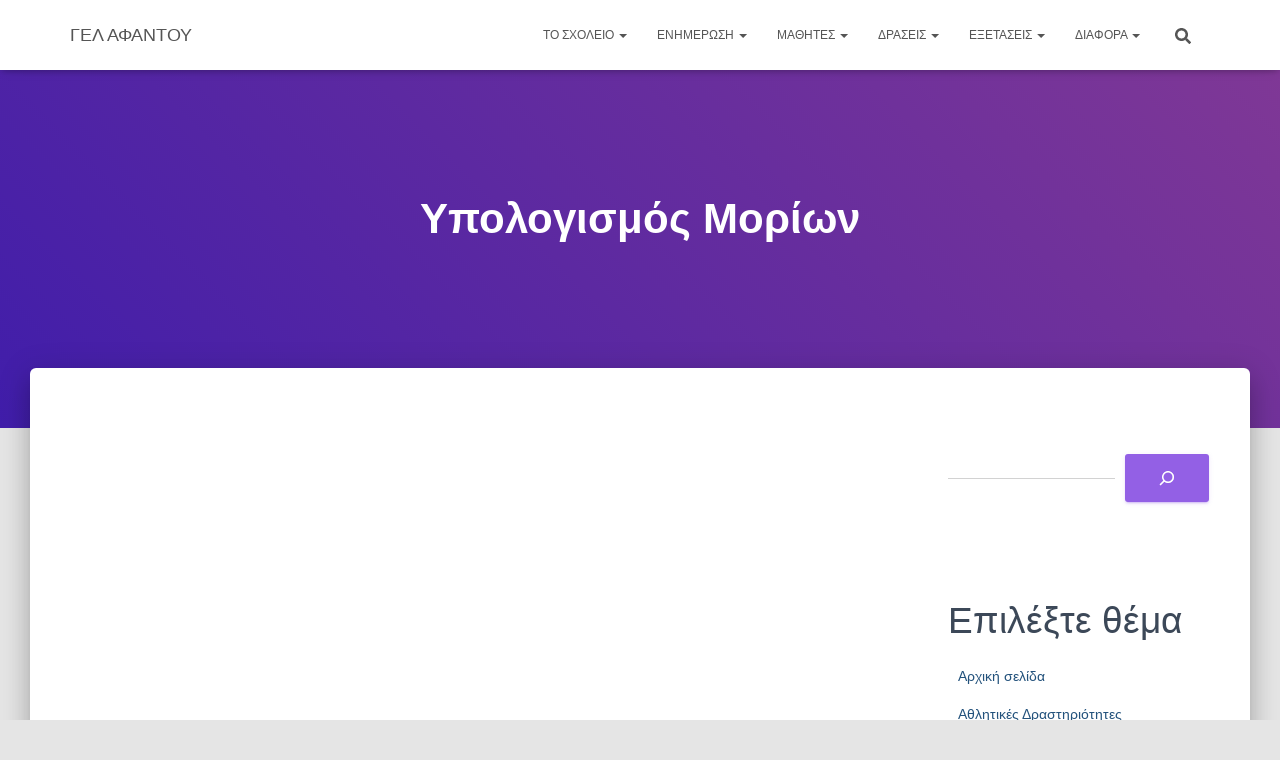

--- FILE ---
content_type: text/html; charset=UTF-8
request_url: https://lyk-afant.dod.sch.gr/?cat=37
body_size: 13658
content:
<!DOCTYPE html>
<html lang="el">

<head>
	<meta charset='UTF-8'>
	<meta name="viewport" content="width=device-width, initial-scale=1">
	<link rel="profile" href="https://gmpg.org/xfn/11">
		<meta name='robots' content='index, follow, max-image-preview:large, max-snippet:-1, max-video-preview:-1' />

	<!-- This site is optimized with the Yoast SEO plugin v23.8 - https://yoast.com/wordpress/plugins/seo/ -->
	<title>Υπολογισμός Μορίων Αρχεία - ΓΕΛ ΑΦΑΝΤΟΥ</title>
	<link rel="canonical" href="https://lyk-afant.dod.sch.gr/?cat=37" />
	<meta property="og:locale" content="el_GR" />
	<meta property="og:type" content="article" />
	<meta property="og:title" content="Υπολογισμός Μορίων Αρχεία - ΓΕΛ ΑΦΑΝΤΟΥ" />
	<meta property="og:url" content="https://lyk-afant.dod.sch.gr/?cat=37" />
	<meta property="og:site_name" content="ΓΕΛ ΑΦΑΝΤΟΥ" />
	<meta name="twitter:card" content="summary_large_image" />
	<script type="application/ld+json" class="yoast-schema-graph">{"@context":"https://schema.org","@graph":[{"@type":"CollectionPage","@id":"https://lyk-afant.dod.sch.gr/?cat=37","url":"https://lyk-afant.dod.sch.gr/?cat=37","name":"Υπολογισμός Μορίων Αρχεία - ΓΕΛ ΑΦΑΝΤΟΥ","isPartOf":{"@id":"https://lyk-afant.dod.sch.gr/#website"},"breadcrumb":{"@id":"https://lyk-afant.dod.sch.gr/?cat=37#breadcrumb"},"inLanguage":"el"},{"@type":"BreadcrumbList","@id":"https://lyk-afant.dod.sch.gr/?cat=37#breadcrumb","itemListElement":[{"@type":"ListItem","position":1,"name":"Αρχική","item":"https://lyk-afant.dod.sch.gr/"},{"@type":"ListItem","position":2,"name":"Υπολογισμός Μορίων"}]},{"@type":"WebSite","@id":"https://lyk-afant.dod.sch.gr/#website","url":"https://lyk-afant.dod.sch.gr/","name":"ΓΕΛ ΑΦΑΝΤΟΥ","description":"","potentialAction":[{"@type":"SearchAction","target":{"@type":"EntryPoint","urlTemplate":"https://lyk-afant.dod.sch.gr/?s={search_term_string}"},"query-input":{"@type":"PropertyValueSpecification","valueRequired":true,"valueName":"search_term_string"}}],"inLanguage":"el"}]}</script>
	<!-- / Yoast SEO plugin. -->


<link rel='dns-prefetch' href='//www.googletagmanager.com' />
<link rel="alternate" type="application/rss+xml" title="Ροή RSS &raquo; ΓΕΛ ΑΦΑΝΤΟΥ" href="https://lyk-afant.dod.sch.gr/?feed=rss2" />
<link rel="alternate" type="application/rss+xml" title="Κατηγορία Ροής ΓΕΛ ΑΦΑΝΤΟΥ &raquo; Υπολογισμός Μορίων" href="https://lyk-afant.dod.sch.gr/?feed=rss2&#038;cat=37" />
<style id='wp-img-auto-sizes-contain-inline-css' type='text/css'>
img:is([sizes=auto i],[sizes^="auto," i]){contain-intrinsic-size:3000px 1500px}
/*# sourceURL=wp-img-auto-sizes-contain-inline-css */
</style>
<style id='wp-emoji-styles-inline-css' type='text/css'>

	img.wp-smiley, img.emoji {
		display: inline !important;
		border: none !important;
		box-shadow: none !important;
		height: 1em !important;
		width: 1em !important;
		margin: 0 0.07em !important;
		vertical-align: -0.1em !important;
		background: none !important;
		padding: 0 !important;
	}
/*# sourceURL=wp-emoji-styles-inline-css */
</style>
<style id='wp-block-library-inline-css' type='text/css'>
:root{--wp-block-synced-color:#7a00df;--wp-block-synced-color--rgb:122,0,223;--wp-bound-block-color:var(--wp-block-synced-color);--wp-editor-canvas-background:#ddd;--wp-admin-theme-color:#007cba;--wp-admin-theme-color--rgb:0,124,186;--wp-admin-theme-color-darker-10:#006ba1;--wp-admin-theme-color-darker-10--rgb:0,107,160.5;--wp-admin-theme-color-darker-20:#005a87;--wp-admin-theme-color-darker-20--rgb:0,90,135;--wp-admin-border-width-focus:2px}@media (min-resolution:192dpi){:root{--wp-admin-border-width-focus:1.5px}}.wp-element-button{cursor:pointer}:root .has-very-light-gray-background-color{background-color:#eee}:root .has-very-dark-gray-background-color{background-color:#313131}:root .has-very-light-gray-color{color:#eee}:root .has-very-dark-gray-color{color:#313131}:root .has-vivid-green-cyan-to-vivid-cyan-blue-gradient-background{background:linear-gradient(135deg,#00d084,#0693e3)}:root .has-purple-crush-gradient-background{background:linear-gradient(135deg,#34e2e4,#4721fb 50%,#ab1dfe)}:root .has-hazy-dawn-gradient-background{background:linear-gradient(135deg,#faaca8,#dad0ec)}:root .has-subdued-olive-gradient-background{background:linear-gradient(135deg,#fafae1,#67a671)}:root .has-atomic-cream-gradient-background{background:linear-gradient(135deg,#fdd79a,#004a59)}:root .has-nightshade-gradient-background{background:linear-gradient(135deg,#330968,#31cdcf)}:root .has-midnight-gradient-background{background:linear-gradient(135deg,#020381,#2874fc)}:root{--wp--preset--font-size--normal:16px;--wp--preset--font-size--huge:42px}.has-regular-font-size{font-size:1em}.has-larger-font-size{font-size:2.625em}.has-normal-font-size{font-size:var(--wp--preset--font-size--normal)}.has-huge-font-size{font-size:var(--wp--preset--font-size--huge)}.has-text-align-center{text-align:center}.has-text-align-left{text-align:left}.has-text-align-right{text-align:right}.has-fit-text{white-space:nowrap!important}#end-resizable-editor-section{display:none}.aligncenter{clear:both}.items-justified-left{justify-content:flex-start}.items-justified-center{justify-content:center}.items-justified-right{justify-content:flex-end}.items-justified-space-between{justify-content:space-between}.screen-reader-text{border:0;clip-path:inset(50%);height:1px;margin:-1px;overflow:hidden;padding:0;position:absolute;width:1px;word-wrap:normal!important}.screen-reader-text:focus{background-color:#ddd;clip-path:none;color:#444;display:block;font-size:1em;height:auto;left:5px;line-height:normal;padding:15px 23px 14px;text-decoration:none;top:5px;width:auto;z-index:100000}html :where(.has-border-color){border-style:solid}html :where([style*=border-top-color]){border-top-style:solid}html :where([style*=border-right-color]){border-right-style:solid}html :where([style*=border-bottom-color]){border-bottom-style:solid}html :where([style*=border-left-color]){border-left-style:solid}html :where([style*=border-width]){border-style:solid}html :where([style*=border-top-width]){border-top-style:solid}html :where([style*=border-right-width]){border-right-style:solid}html :where([style*=border-bottom-width]){border-bottom-style:solid}html :where([style*=border-left-width]){border-left-style:solid}html :where(img[class*=wp-image-]){height:auto;max-width:100%}:where(figure){margin:0 0 1em}html :where(.is-position-sticky){--wp-admin--admin-bar--position-offset:var(--wp-admin--admin-bar--height,0px)}@media screen and (max-width:600px){html :where(.is-position-sticky){--wp-admin--admin-bar--position-offset:0px}}

/*# sourceURL=wp-block-library-inline-css */
</style><style id='wp-block-categories-inline-css' type='text/css'>
.wp-block-categories{box-sizing:border-box}.wp-block-categories.alignleft{margin-right:2em}.wp-block-categories.alignright{margin-left:2em}.wp-block-categories.wp-block-categories-dropdown.aligncenter{text-align:center}.wp-block-categories .wp-block-categories__label{display:block;width:100%}
/*# sourceURL=https://lyk-afant.dod.sch.gr/wp-includes/blocks/categories/style.min.css */
</style>
<style id='wp-block-heading-inline-css' type='text/css'>
h1:where(.wp-block-heading).has-background,h2:where(.wp-block-heading).has-background,h3:where(.wp-block-heading).has-background,h4:where(.wp-block-heading).has-background,h5:where(.wp-block-heading).has-background,h6:where(.wp-block-heading).has-background{padding:1.25em 2.375em}h1.has-text-align-left[style*=writing-mode]:where([style*=vertical-lr]),h1.has-text-align-right[style*=writing-mode]:where([style*=vertical-rl]),h2.has-text-align-left[style*=writing-mode]:where([style*=vertical-lr]),h2.has-text-align-right[style*=writing-mode]:where([style*=vertical-rl]),h3.has-text-align-left[style*=writing-mode]:where([style*=vertical-lr]),h3.has-text-align-right[style*=writing-mode]:where([style*=vertical-rl]),h4.has-text-align-left[style*=writing-mode]:where([style*=vertical-lr]),h4.has-text-align-right[style*=writing-mode]:where([style*=vertical-rl]),h5.has-text-align-left[style*=writing-mode]:where([style*=vertical-lr]),h5.has-text-align-right[style*=writing-mode]:where([style*=vertical-rl]),h6.has-text-align-left[style*=writing-mode]:where([style*=vertical-lr]),h6.has-text-align-right[style*=writing-mode]:where([style*=vertical-rl]){rotate:180deg}
/*# sourceURL=https://lyk-afant.dod.sch.gr/wp-includes/blocks/heading/style.min.css */
</style>
<style id='wp-block-latest-posts-inline-css' type='text/css'>
.wp-block-latest-posts{box-sizing:border-box}.wp-block-latest-posts.alignleft{margin-right:2em}.wp-block-latest-posts.alignright{margin-left:2em}.wp-block-latest-posts.wp-block-latest-posts__list{list-style:none}.wp-block-latest-posts.wp-block-latest-posts__list li{clear:both;overflow-wrap:break-word}.wp-block-latest-posts.is-grid{display:flex;flex-wrap:wrap}.wp-block-latest-posts.is-grid li{margin:0 1.25em 1.25em 0;width:100%}@media (min-width:600px){.wp-block-latest-posts.columns-2 li{width:calc(50% - .625em)}.wp-block-latest-posts.columns-2 li:nth-child(2n){margin-right:0}.wp-block-latest-posts.columns-3 li{width:calc(33.33333% - .83333em)}.wp-block-latest-posts.columns-3 li:nth-child(3n){margin-right:0}.wp-block-latest-posts.columns-4 li{width:calc(25% - .9375em)}.wp-block-latest-posts.columns-4 li:nth-child(4n){margin-right:0}.wp-block-latest-posts.columns-5 li{width:calc(20% - 1em)}.wp-block-latest-posts.columns-5 li:nth-child(5n){margin-right:0}.wp-block-latest-posts.columns-6 li{width:calc(16.66667% - 1.04167em)}.wp-block-latest-posts.columns-6 li:nth-child(6n){margin-right:0}}:root :where(.wp-block-latest-posts.is-grid){padding:0}:root :where(.wp-block-latest-posts.wp-block-latest-posts__list){padding-left:0}.wp-block-latest-posts__post-author,.wp-block-latest-posts__post-date{display:block;font-size:.8125em}.wp-block-latest-posts__post-excerpt,.wp-block-latest-posts__post-full-content{margin-bottom:1em;margin-top:.5em}.wp-block-latest-posts__featured-image a{display:inline-block}.wp-block-latest-posts__featured-image img{height:auto;max-width:100%;width:auto}.wp-block-latest-posts__featured-image.alignleft{float:left;margin-right:1em}.wp-block-latest-posts__featured-image.alignright{float:right;margin-left:1em}.wp-block-latest-posts__featured-image.aligncenter{margin-bottom:1em;text-align:center}
/*# sourceURL=https://lyk-afant.dod.sch.gr/wp-includes/blocks/latest-posts/style.min.css */
</style>
<style id='wp-block-search-inline-css' type='text/css'>
.wp-block-search__button{margin-left:10px;word-break:normal}.wp-block-search__button.has-icon{line-height:0}.wp-block-search__button svg{height:1.25em;min-height:24px;min-width:24px;width:1.25em;fill:currentColor;vertical-align:text-bottom}:where(.wp-block-search__button){border:1px solid #ccc;padding:6px 10px}.wp-block-search__inside-wrapper{display:flex;flex:auto;flex-wrap:nowrap;max-width:100%}.wp-block-search__label{width:100%}.wp-block-search.wp-block-search__button-only .wp-block-search__button{box-sizing:border-box;display:flex;flex-shrink:0;justify-content:center;margin-left:0;max-width:100%}.wp-block-search.wp-block-search__button-only .wp-block-search__inside-wrapper{min-width:0!important;transition-property:width}.wp-block-search.wp-block-search__button-only .wp-block-search__input{flex-basis:100%;transition-duration:.3s}.wp-block-search.wp-block-search__button-only.wp-block-search__searchfield-hidden,.wp-block-search.wp-block-search__button-only.wp-block-search__searchfield-hidden .wp-block-search__inside-wrapper{overflow:hidden}.wp-block-search.wp-block-search__button-only.wp-block-search__searchfield-hidden .wp-block-search__input{border-left-width:0!important;border-right-width:0!important;flex-basis:0;flex-grow:0;margin:0;min-width:0!important;padding-left:0!important;padding-right:0!important;width:0!important}:where(.wp-block-search__input){appearance:none;border:1px solid #949494;flex-grow:1;font-family:inherit;font-size:inherit;font-style:inherit;font-weight:inherit;letter-spacing:inherit;line-height:inherit;margin-left:0;margin-right:0;min-width:3rem;padding:8px;text-decoration:unset!important;text-transform:inherit}:where(.wp-block-search__button-inside .wp-block-search__inside-wrapper){background-color:#fff;border:1px solid #949494;box-sizing:border-box;padding:4px}:where(.wp-block-search__button-inside .wp-block-search__inside-wrapper) .wp-block-search__input{border:none;border-radius:0;padding:0 4px}:where(.wp-block-search__button-inside .wp-block-search__inside-wrapper) .wp-block-search__input:focus{outline:none}:where(.wp-block-search__button-inside .wp-block-search__inside-wrapper) :where(.wp-block-search__button){padding:4px 8px}.wp-block-search.aligncenter .wp-block-search__inside-wrapper{margin:auto}.wp-block[data-align=right] .wp-block-search.wp-block-search__button-only .wp-block-search__inside-wrapper{float:right}
/*# sourceURL=https://lyk-afant.dod.sch.gr/wp-includes/blocks/search/style.min.css */
</style>
<style id='wp-block-group-inline-css' type='text/css'>
.wp-block-group{box-sizing:border-box}:where(.wp-block-group.wp-block-group-is-layout-constrained){position:relative}
/*# sourceURL=https://lyk-afant.dod.sch.gr/wp-includes/blocks/group/style.min.css */
</style>
<style id='global-styles-inline-css' type='text/css'>
:root{--wp--preset--aspect-ratio--square: 1;--wp--preset--aspect-ratio--4-3: 4/3;--wp--preset--aspect-ratio--3-4: 3/4;--wp--preset--aspect-ratio--3-2: 3/2;--wp--preset--aspect-ratio--2-3: 2/3;--wp--preset--aspect-ratio--16-9: 16/9;--wp--preset--aspect-ratio--9-16: 9/16;--wp--preset--color--black: #000000;--wp--preset--color--cyan-bluish-gray: #abb8c3;--wp--preset--color--white: #ffffff;--wp--preset--color--pale-pink: #f78da7;--wp--preset--color--vivid-red: #cf2e2e;--wp--preset--color--luminous-vivid-orange: #ff6900;--wp--preset--color--luminous-vivid-amber: #fcb900;--wp--preset--color--light-green-cyan: #7bdcb5;--wp--preset--color--vivid-green-cyan: #00d084;--wp--preset--color--pale-cyan-blue: #8ed1fc;--wp--preset--color--vivid-cyan-blue: #0693e3;--wp--preset--color--vivid-purple: #9b51e0;--wp--preset--color--accent: #9360e5;--wp--preset--color--background-color: #E5E5E5;--wp--preset--color--header-gradient: #401daa;--wp--preset--gradient--vivid-cyan-blue-to-vivid-purple: linear-gradient(135deg,rgb(6,147,227) 0%,rgb(155,81,224) 100%);--wp--preset--gradient--light-green-cyan-to-vivid-green-cyan: linear-gradient(135deg,rgb(122,220,180) 0%,rgb(0,208,130) 100%);--wp--preset--gradient--luminous-vivid-amber-to-luminous-vivid-orange: linear-gradient(135deg,rgb(252,185,0) 0%,rgb(255,105,0) 100%);--wp--preset--gradient--luminous-vivid-orange-to-vivid-red: linear-gradient(135deg,rgb(255,105,0) 0%,rgb(207,46,46) 100%);--wp--preset--gradient--very-light-gray-to-cyan-bluish-gray: linear-gradient(135deg,rgb(238,238,238) 0%,rgb(169,184,195) 100%);--wp--preset--gradient--cool-to-warm-spectrum: linear-gradient(135deg,rgb(74,234,220) 0%,rgb(151,120,209) 20%,rgb(207,42,186) 40%,rgb(238,44,130) 60%,rgb(251,105,98) 80%,rgb(254,248,76) 100%);--wp--preset--gradient--blush-light-purple: linear-gradient(135deg,rgb(255,206,236) 0%,rgb(152,150,240) 100%);--wp--preset--gradient--blush-bordeaux: linear-gradient(135deg,rgb(254,205,165) 0%,rgb(254,45,45) 50%,rgb(107,0,62) 100%);--wp--preset--gradient--luminous-dusk: linear-gradient(135deg,rgb(255,203,112) 0%,rgb(199,81,192) 50%,rgb(65,88,208) 100%);--wp--preset--gradient--pale-ocean: linear-gradient(135deg,rgb(255,245,203) 0%,rgb(182,227,212) 50%,rgb(51,167,181) 100%);--wp--preset--gradient--electric-grass: linear-gradient(135deg,rgb(202,248,128) 0%,rgb(113,206,126) 100%);--wp--preset--gradient--midnight: linear-gradient(135deg,rgb(2,3,129) 0%,rgb(40,116,252) 100%);--wp--preset--font-size--small: 13px;--wp--preset--font-size--medium: 20px;--wp--preset--font-size--large: 36px;--wp--preset--font-size--x-large: 42px;--wp--preset--spacing--20: 0.44rem;--wp--preset--spacing--30: 0.67rem;--wp--preset--spacing--40: 1rem;--wp--preset--spacing--50: 1.5rem;--wp--preset--spacing--60: 2.25rem;--wp--preset--spacing--70: 3.38rem;--wp--preset--spacing--80: 5.06rem;--wp--preset--shadow--natural: 6px 6px 9px rgba(0, 0, 0, 0.2);--wp--preset--shadow--deep: 12px 12px 50px rgba(0, 0, 0, 0.4);--wp--preset--shadow--sharp: 6px 6px 0px rgba(0, 0, 0, 0.2);--wp--preset--shadow--outlined: 6px 6px 0px -3px rgb(255, 255, 255), 6px 6px rgb(0, 0, 0);--wp--preset--shadow--crisp: 6px 6px 0px rgb(0, 0, 0);}:where(.is-layout-flex){gap: 0.5em;}:where(.is-layout-grid){gap: 0.5em;}body .is-layout-flex{display: flex;}.is-layout-flex{flex-wrap: wrap;align-items: center;}.is-layout-flex > :is(*, div){margin: 0;}body .is-layout-grid{display: grid;}.is-layout-grid > :is(*, div){margin: 0;}:where(.wp-block-columns.is-layout-flex){gap: 2em;}:where(.wp-block-columns.is-layout-grid){gap: 2em;}:where(.wp-block-post-template.is-layout-flex){gap: 1.25em;}:where(.wp-block-post-template.is-layout-grid){gap: 1.25em;}.has-black-color{color: var(--wp--preset--color--black) !important;}.has-cyan-bluish-gray-color{color: var(--wp--preset--color--cyan-bluish-gray) !important;}.has-white-color{color: var(--wp--preset--color--white) !important;}.has-pale-pink-color{color: var(--wp--preset--color--pale-pink) !important;}.has-vivid-red-color{color: var(--wp--preset--color--vivid-red) !important;}.has-luminous-vivid-orange-color{color: var(--wp--preset--color--luminous-vivid-orange) !important;}.has-luminous-vivid-amber-color{color: var(--wp--preset--color--luminous-vivid-amber) !important;}.has-light-green-cyan-color{color: var(--wp--preset--color--light-green-cyan) !important;}.has-vivid-green-cyan-color{color: var(--wp--preset--color--vivid-green-cyan) !important;}.has-pale-cyan-blue-color{color: var(--wp--preset--color--pale-cyan-blue) !important;}.has-vivid-cyan-blue-color{color: var(--wp--preset--color--vivid-cyan-blue) !important;}.has-vivid-purple-color{color: var(--wp--preset--color--vivid-purple) !important;}.has-black-background-color{background-color: var(--wp--preset--color--black) !important;}.has-cyan-bluish-gray-background-color{background-color: var(--wp--preset--color--cyan-bluish-gray) !important;}.has-white-background-color{background-color: var(--wp--preset--color--white) !important;}.has-pale-pink-background-color{background-color: var(--wp--preset--color--pale-pink) !important;}.has-vivid-red-background-color{background-color: var(--wp--preset--color--vivid-red) !important;}.has-luminous-vivid-orange-background-color{background-color: var(--wp--preset--color--luminous-vivid-orange) !important;}.has-luminous-vivid-amber-background-color{background-color: var(--wp--preset--color--luminous-vivid-amber) !important;}.has-light-green-cyan-background-color{background-color: var(--wp--preset--color--light-green-cyan) !important;}.has-vivid-green-cyan-background-color{background-color: var(--wp--preset--color--vivid-green-cyan) !important;}.has-pale-cyan-blue-background-color{background-color: var(--wp--preset--color--pale-cyan-blue) !important;}.has-vivid-cyan-blue-background-color{background-color: var(--wp--preset--color--vivid-cyan-blue) !important;}.has-vivid-purple-background-color{background-color: var(--wp--preset--color--vivid-purple) !important;}.has-black-border-color{border-color: var(--wp--preset--color--black) !important;}.has-cyan-bluish-gray-border-color{border-color: var(--wp--preset--color--cyan-bluish-gray) !important;}.has-white-border-color{border-color: var(--wp--preset--color--white) !important;}.has-pale-pink-border-color{border-color: var(--wp--preset--color--pale-pink) !important;}.has-vivid-red-border-color{border-color: var(--wp--preset--color--vivid-red) !important;}.has-luminous-vivid-orange-border-color{border-color: var(--wp--preset--color--luminous-vivid-orange) !important;}.has-luminous-vivid-amber-border-color{border-color: var(--wp--preset--color--luminous-vivid-amber) !important;}.has-light-green-cyan-border-color{border-color: var(--wp--preset--color--light-green-cyan) !important;}.has-vivid-green-cyan-border-color{border-color: var(--wp--preset--color--vivid-green-cyan) !important;}.has-pale-cyan-blue-border-color{border-color: var(--wp--preset--color--pale-cyan-blue) !important;}.has-vivid-cyan-blue-border-color{border-color: var(--wp--preset--color--vivid-cyan-blue) !important;}.has-vivid-purple-border-color{border-color: var(--wp--preset--color--vivid-purple) !important;}.has-vivid-cyan-blue-to-vivid-purple-gradient-background{background: var(--wp--preset--gradient--vivid-cyan-blue-to-vivid-purple) !important;}.has-light-green-cyan-to-vivid-green-cyan-gradient-background{background: var(--wp--preset--gradient--light-green-cyan-to-vivid-green-cyan) !important;}.has-luminous-vivid-amber-to-luminous-vivid-orange-gradient-background{background: var(--wp--preset--gradient--luminous-vivid-amber-to-luminous-vivid-orange) !important;}.has-luminous-vivid-orange-to-vivid-red-gradient-background{background: var(--wp--preset--gradient--luminous-vivid-orange-to-vivid-red) !important;}.has-very-light-gray-to-cyan-bluish-gray-gradient-background{background: var(--wp--preset--gradient--very-light-gray-to-cyan-bluish-gray) !important;}.has-cool-to-warm-spectrum-gradient-background{background: var(--wp--preset--gradient--cool-to-warm-spectrum) !important;}.has-blush-light-purple-gradient-background{background: var(--wp--preset--gradient--blush-light-purple) !important;}.has-blush-bordeaux-gradient-background{background: var(--wp--preset--gradient--blush-bordeaux) !important;}.has-luminous-dusk-gradient-background{background: var(--wp--preset--gradient--luminous-dusk) !important;}.has-pale-ocean-gradient-background{background: var(--wp--preset--gradient--pale-ocean) !important;}.has-electric-grass-gradient-background{background: var(--wp--preset--gradient--electric-grass) !important;}.has-midnight-gradient-background{background: var(--wp--preset--gradient--midnight) !important;}.has-small-font-size{font-size: var(--wp--preset--font-size--small) !important;}.has-medium-font-size{font-size: var(--wp--preset--font-size--medium) !important;}.has-large-font-size{font-size: var(--wp--preset--font-size--large) !important;}.has-x-large-font-size{font-size: var(--wp--preset--font-size--x-large) !important;}
/*# sourceURL=global-styles-inline-css */
</style>
<style id='core-block-supports-inline-css' type='text/css'>
.wp-container-core-group-is-layout-8cf370e7{flex-direction:column;align-items:flex-start;}
/*# sourceURL=core-block-supports-inline-css */
</style>

<style id='classic-theme-styles-inline-css' type='text/css'>
/*! This file is auto-generated */
.wp-block-button__link{color:#fff;background-color:#32373c;border-radius:9999px;box-shadow:none;text-decoration:none;padding:calc(.667em + 2px) calc(1.333em + 2px);font-size:1.125em}.wp-block-file__button{background:#32373c;color:#fff;text-decoration:none}
/*# sourceURL=/wp-includes/css/classic-themes.min.css */
</style>
<link rel='stylesheet' id='editorskit-frontend-css' href='https://lyk-afant.dod.sch.gr/wp-content/plugins/block-options/build/style.build.css?ver=new' type='text/css' media='all' />
<link rel='stylesheet' id='contact-form-7-css' href='https://lyk-afant.dod.sch.gr/wp-content/plugins/contact-form-7/includes/css/styles.css?ver=6.0' type='text/css' media='all' />
<link rel='stylesheet' id='bootstrap-css' href='https://lyk-afant.dod.sch.gr/wp-content/themes/hestia/assets/bootstrap/css/bootstrap.min.css?ver=1.0.2' type='text/css' media='all' />
<link rel='stylesheet' id='hestia-font-sizes-css' href='https://lyk-afant.dod.sch.gr/wp-content/themes/hestia/assets/css/font-sizes.min.css?ver=3.1.0' type='text/css' media='all' />
<link rel='stylesheet' id='hestia_style-css' href='https://lyk-afant.dod.sch.gr/wp-content/themes/hestia/style.min.css?ver=3.1.0' type='text/css' media='all' />
<style id='hestia_style-inline-css' type='text/css'>
.hestia-top-bar,.hestia-top-bar .widget.widget_shopping_cart .cart_list{background-color:#363537}.hestia-top-bar .widget .label-floating input[type=search]:-webkit-autofill{-webkit-box-shadow:inset 0 0 0 9999px #363537}.hestia-top-bar,.hestia-top-bar .widget .label-floating input[type=search],.hestia-top-bar .widget.widget_search form.form-group:before,.hestia-top-bar .widget.widget_product_search form.form-group:before,.hestia-top-bar .widget.widget_shopping_cart:before{color:#fff}.hestia-top-bar .widget .label-floating input[type=search]{-webkit-text-fill-color:#fff !important}.hestia-top-bar div.widget.widget_shopping_cart:before,.hestia-top-bar .widget.widget_product_search form.form-group:before,.hestia-top-bar .widget.widget_search form.form-group:before{background-color:#fff}.hestia-top-bar a,.hestia-top-bar .top-bar-nav li a{color:#fff}.hestia-top-bar ul li a[href*="mailto:"]:before,.hestia-top-bar ul li a[href*="tel:"]:before{background-color:#fff}.hestia-top-bar a:hover,.hestia-top-bar .top-bar-nav li a:hover{color:#eee}.hestia-top-bar ul li:hover a[href*="mailto:"]:before,.hestia-top-bar ul li:hover a[href*="tel:"]:before{background-color:#eee}
a,.navbar .dropdown-menu li:hover>a,.navbar .dropdown-menu li:focus>a,.navbar .dropdown-menu li:active>a,.navbar .navbar-nav>li .dropdown-menu li:hover>a,body:not(.home) .navbar-default .navbar-nav>.active:not(.btn)>a,body:not(.home) .navbar-default .navbar-nav>.active:not(.btn)>a:hover,body:not(.home) .navbar-default .navbar-nav>.active:not(.btn)>a:focus,a:hover,.card-blog a.moretag:hover,.card-blog a.more-link:hover,.widget a:hover,.has-text-color.has-accent-color,p.has-text-color a{color:#9360e5}.svg-text-color{fill:#9360e5}.pagination span.current,.pagination span.current:focus,.pagination span.current:hover{border-color:#9360e5}button,button:hover,.woocommerce .track_order button[type="submit"],.woocommerce .track_order button[type="submit"]:hover,div.wpforms-container .wpforms-form button[type=submit].wpforms-submit,div.wpforms-container .wpforms-form button[type=submit].wpforms-submit:hover,input[type="button"],input[type="button"]:hover,input[type="submit"],input[type="submit"]:hover,input#searchsubmit,.pagination span.current,.pagination span.current:focus,.pagination span.current:hover,.btn.btn-primary,.btn.btn-primary:link,.btn.btn-primary:hover,.btn.btn-primary:focus,.btn.btn-primary:active,.btn.btn-primary.active,.btn.btn-primary.active:focus,.btn.btn-primary.active:hover,.btn.btn-primary:active:hover,.btn.btn-primary:active:focus,.btn.btn-primary:active:hover,.hestia-sidebar-open.btn.btn-rose,.hestia-sidebar-close.btn.btn-rose,.hestia-sidebar-open.btn.btn-rose:hover,.hestia-sidebar-close.btn.btn-rose:hover,.hestia-sidebar-open.btn.btn-rose:focus,.hestia-sidebar-close.btn.btn-rose:focus,.label.label-primary,.hestia-work .portfolio-item:nth-child(6n+1) .label,.nav-cart .nav-cart-content .widget .buttons .button,.has-accent-background-color[class*="has-background"]{background-color:#9360e5}@media(max-width:768px){.navbar-default .navbar-nav>li>a:hover,.navbar-default .navbar-nav>li>a:focus,.navbar .navbar-nav .dropdown .dropdown-menu li a:hover,.navbar .navbar-nav .dropdown .dropdown-menu li a:focus,.navbar button.navbar-toggle:hover,.navbar .navbar-nav li:hover>a i{color:#9360e5}}body:not(.woocommerce-page) button:not([class^="fl-"]):not(.hestia-scroll-to-top):not(.navbar-toggle):not(.close),body:not(.woocommerce-page) .button:not([class^="fl-"]):not(hestia-scroll-to-top):not(.navbar-toggle):not(.add_to_cart_button):not(.product_type_grouped):not(.product_type_external),div.wpforms-container .wpforms-form button[type=submit].wpforms-submit,input[type="submit"],input[type="button"],.btn.btn-primary,.widget_product_search button[type="submit"],.hestia-sidebar-open.btn.btn-rose,.hestia-sidebar-close.btn.btn-rose,.everest-forms button[type=submit].everest-forms-submit-button{-webkit-box-shadow:0 2px 2px 0 rgba(147,96,229,0.14),0 3px 1px -2px rgba(147,96,229,0.2),0 1px 5px 0 rgba(147,96,229,0.12);box-shadow:0 2px 2px 0 rgba(147,96,229,0.14),0 3px 1px -2px rgba(147,96,229,0.2),0 1px 5px 0 rgba(147,96,229,0.12)}.card .header-primary,.card .content-primary,.everest-forms button[type=submit].everest-forms-submit-button{background:#9360e5}body:not(.woocommerce-page) .button:not([class^="fl-"]):not(.hestia-scroll-to-top):not(.navbar-toggle):not(.add_to_cart_button):hover,body:not(.woocommerce-page) button:not([class^="fl-"]):not(.hestia-scroll-to-top):not(.navbar-toggle):not(.close):hover,div.wpforms-container .wpforms-form button[type=submit].wpforms-submit:hover,input[type="submit"]:hover,input[type="button"]:hover,input#searchsubmit:hover,.widget_product_search button[type="submit"]:hover,.pagination span.current,.btn.btn-primary:hover,.btn.btn-primary:focus,.btn.btn-primary:active,.btn.btn-primary.active,.btn.btn-primary:active:focus,.btn.btn-primary:active:hover,.hestia-sidebar-open.btn.btn-rose:hover,.hestia-sidebar-close.btn.btn-rose:hover,.pagination span.current:hover,.everest-forms button[type=submit].everest-forms-submit-button:hover,.everest-forms button[type=submit].everest-forms-submit-button:focus,.everest-forms button[type=submit].everest-forms-submit-button:active{-webkit-box-shadow:0 14px 26px -12px rgba(147,96,229,0.42),0 4px 23px 0 rgba(0,0,0,0.12),0 8px 10px -5px rgba(147,96,229,0.2);box-shadow:0 14px 26px -12px rgba(147,96,229,0.42),0 4px 23px 0 rgba(0,0,0,0.12),0 8px 10px -5px rgba(147,96,229,0.2);color:#fff}.form-group.is-focused .form-control{background-image:-webkit-gradient(linear,left top,left bottom,from(#9360e5),to(#9360e5)),-webkit-gradient(linear,left top,left bottom,from(#d2d2d2),to(#d2d2d2));background-image:-webkit-linear-gradient(linear,left top,left bottom,from(#9360e5),to(#9360e5)),-webkit-linear-gradient(linear,left top,left bottom,from(#d2d2d2),to(#d2d2d2));background-image:linear-gradient(linear,left top,left bottom,from(#9360e5),to(#9360e5)),linear-gradient(linear,left top,left bottom,from(#d2d2d2),to(#d2d2d2))}.navbar:not(.navbar-transparent) li:not(.btn):hover>a,.navbar li.on-section:not(.btn)>a,.navbar.full-screen-menu.navbar-transparent li:not(.btn):hover>a,.navbar.full-screen-menu .navbar-toggle:hover,.navbar:not(.navbar-transparent) .nav-cart:hover,.navbar:not(.navbar-transparent) .hestia-toggle-search:hover{color:#9360e5}.header-filter-gradient{background:linear-gradient(45deg,rgba(64,29,170,1) 0,rgb(130,57,149) 100%)}.has-text-color.has-header-gradient-color{color:#401daa}.has-header-gradient-background-color[class*="has-background"]{background-color:#401daa}.has-text-color.has-background-color-color{color:#E5E5E5}.has-background-color-background-color[class*="has-background"]{background-color:#E5E5E5}
.btn.btn-primary:not(.colored-button):not(.btn-left):not(.btn-right):not(.btn-just-icon):not(.menu-item),input[type="submit"]:not(.search-submit),body:not(.woocommerce-account) .woocommerce .button.woocommerce-Button,.woocommerce .product button.button,.woocommerce .product button.button.alt,.woocommerce .product #respond input#submit,.woocommerce-cart .blog-post .woocommerce .cart-collaterals .cart_totals .checkout-button,.woocommerce-checkout #payment #place_order,.woocommerce-account.woocommerce-page button.button,.woocommerce .track_order button[type="submit"],.nav-cart .nav-cart-content .widget .buttons .button,.woocommerce a.button.wc-backward,body.woocommerce .wccm-catalog-item a.button,body.woocommerce a.wccm-button.button,form.woocommerce-form-coupon button.button,div.wpforms-container .wpforms-form button[type=submit].wpforms-submit,div.woocommerce a.button.alt,div.woocommerce table.my_account_orders .button,.btn.colored-button,.btn.btn-left,.btn.btn-right,.btn:not(.colored-button):not(.btn-left):not(.btn-right):not(.btn-just-icon):not(.menu-item):not(.hestia-sidebar-open):not(.hestia-sidebar-close){padding-top:15px;padding-bottom:15px;padding-left:33px;padding-right:33px}
.btn.btn-primary:not(.colored-button):not(.btn-left):not(.btn-right):not(.btn-just-icon):not(.menu-item),input[type="submit"]:not(.search-submit),body:not(.woocommerce-account) .woocommerce .button.woocommerce-Button,.woocommerce .product button.button,.woocommerce .product button.button.alt,.woocommerce .product #respond input#submit,.woocommerce-cart .blog-post .woocommerce .cart-collaterals .cart_totals .checkout-button,.woocommerce-checkout #payment #place_order,.woocommerce-account.woocommerce-page button.button,.woocommerce .track_order button[type="submit"],.nav-cart .nav-cart-content .widget .buttons .button,.woocommerce a.button.wc-backward,body.woocommerce .wccm-catalog-item a.button,body.woocommerce a.wccm-button.button,form.woocommerce-form-coupon button.button,div.wpforms-container .wpforms-form button[type=submit].wpforms-submit,div.woocommerce a.button.alt,div.woocommerce table.my_account_orders .button,input[type="submit"].search-submit,.hestia-view-cart-wrapper .added_to_cart.wc-forward,.woocommerce-product-search button,.woocommerce-cart .actions .button,#secondary div[id^=woocommerce_price_filter] .button,.woocommerce div[id^=woocommerce_widget_cart].widget .buttons .button,.searchform input[type=submit],.searchform button,.search-form:not(.media-toolbar-primary) input[type=submit],.search-form:not(.media-toolbar-primary) button,.woocommerce-product-search input[type=submit],.btn.colored-button,.btn.btn-left,.btn.btn-right,.btn:not(.colored-button):not(.btn-left):not(.btn-right):not(.btn-just-icon):not(.menu-item):not(.hestia-sidebar-open):not(.hestia-sidebar-close){border-radius:3px}
@media(min-width:769px){.page-header.header-small .hestia-title,.page-header.header-small .title,h1.hestia-title.title-in-content,.main article.section .has-title-font-size{font-size:42px}}
/*# sourceURL=hestia_style-inline-css */
</style>
<link rel='stylesheet' id='recent-posts-widget-with-thumbnails-public-style-css' href='https://lyk-afant.dod.sch.gr/wp-content/plugins/recent-posts-widget-with-thumbnails/public.css?ver=7.1.1' type='text/css' media='all' />
<script type="text/javascript" src="https://lyk-afant.dod.sch.gr/wp-includes/js/jquery/jquery.min.js?ver=3.7.1" id="jquery-core-js"></script>
<script type="text/javascript" src="https://lyk-afant.dod.sch.gr/wp-includes/js/jquery/jquery-migrate.min.js?ver=3.4.1" id="jquery-migrate-js"></script>
<link rel="https://api.w.org/" href="https://lyk-afant.dod.sch.gr/index.php?rest_route=/" /><link rel="alternate" title="JSON" type="application/json" href="https://lyk-afant.dod.sch.gr/index.php?rest_route=/wp/v2/categories/37" /><link rel="EditURI" type="application/rsd+xml" title="RSD" href="https://lyk-afant.dod.sch.gr/xmlrpc.php?rsd" />
<meta name="generator" content="WordPress 6.9" />
<meta name="generator" content="Site Kit by Google 1.139.0" />		<style type="text/css" id="wp-custom-css">
			p.justify {
    text-align: justify;
}		</style>
		</head>

<body data-rsssl=1 class="archive category category-ypologismos-morivn category-37 wp-theme-hestia header-layout-default">
		<div class="wrapper  default ">
		<header class="header ">
			<div style="display: none"></div>		<nav class="navbar navbar-default navbar-fixed-top  hestia_left navbar-not-transparent">
						<div class="container">
						<div class="navbar-header">
			<div class="title-logo-wrapper">
				<a class="navbar-brand" href="https://lyk-afant.dod.sch.gr/"
						title="ΓΕΛ ΑΦΑΝΤΟΥ">
					<p>ΓΕΛ ΑΦΑΝΤΟΥ</p></a>
			</div>
								<div class="navbar-toggle-wrapper">
						<button type="button" class="navbar-toggle" data-toggle="collapse" data-target="#main-navigation">
								<span class="icon-bar"></span><span class="icon-bar"></span><span class="icon-bar"></span>				<span class="sr-only">Εναλλαγή πλοήγησης</span>
			</button>
					</div>
				</div>
		<div id="main-navigation" class="collapse navbar-collapse"><ul id="menu-%ce%b1%cf%81%cf%87%ce%b9%ce%ba%ce%ae" class="nav navbar-nav"><li id="menu-item-1135" class="menu-item menu-item-type-taxonomy menu-item-object-category menu-item-has-children menu-item-1135 dropdown"><a title="ΤΟ ΣΧΟΛΕΙΟ" href="https://lyk-afant.dod.sch.gr/?cat=33" class="dropdown-toggle">ΤΟ ΣΧΟΛΕΙΟ <span class="caret-wrap"><span class="caret"><svg aria-hidden="true" focusable="false" data-prefix="fas" data-icon="chevron-down" class="svg-inline--fa fa-chevron-down fa-w-14" role="img" xmlns="http://www.w3.org/2000/svg" viewBox="0 0 448 512"><path d="M207.029 381.476L12.686 187.132c-9.373-9.373-9.373-24.569 0-33.941l22.667-22.667c9.357-9.357 24.522-9.375 33.901-.04L224 284.505l154.745-154.021c9.379-9.335 24.544-9.317 33.901.04l22.667 22.667c9.373 9.373 9.373 24.569 0 33.941L240.971 381.476c-9.373 9.372-24.569 9.372-33.942 0z"></path></svg></span></span></a>
<ul role="menu" class="dropdown-menu">
	<li id="menu-item-1139" class="menu-item menu-item-type-taxonomy menu-item-object-category menu-item-1139"><a title="Ιστορικό" href="https://lyk-afant.dod.sch.gr/?cat=44">Ιστορικό</a></li>
	<li id="menu-item-1145" class="menu-item menu-item-type-taxonomy menu-item-object-category menu-item-1145"><a title="Εσωτερικός Κανονισμός Λειτουργίας" href="https://lyk-afant.dod.sch.gr/?cat=61">Εσωτερικός Κανονισμός Λειτουργίας</a></li>
	<li id="menu-item-1138" class="menu-item menu-item-type-taxonomy menu-item-object-category menu-item-1138"><a title="Σύλλογος Διδασκόντων" href="https://lyk-afant.dod.sch.gr/?cat=47">Σύλλογος Διδασκόντων</a></li>
	<li id="menu-item-1137" class="menu-item menu-item-type-taxonomy menu-item-object-category menu-item-1137"><a title="Σύλλογος Γονέων και Κηδεμόνων" href="https://lyk-afant.dod.sch.gr/?cat=46">Σύλλογος Γονέων και Κηδεμόνων</a></li>
	<li id="menu-item-1140" class="menu-item menu-item-type-taxonomy menu-item-object-category menu-item-1140"><a title="Υλικοτεχνική Υποδομή" href="https://lyk-afant.dod.sch.gr/?cat=36">Υλικοτεχνική Υποδομή</a></li>
	<li id="menu-item-1120" class="menu-item menu-item-type-post_type menu-item-object-page menu-item-1120"><a title="Επικοινωνία" href="https://lyk-afant.dod.sch.gr/?page_id=891">Επικοινωνία</a></li>
</ul>
</li>
<li id="menu-item-1133" class="menu-item menu-item-type-taxonomy menu-item-object-category menu-item-has-children menu-item-1133 dropdown"><a title="Ενημέρωση" href="https://lyk-afant.dod.sch.gr/?cat=17" class="dropdown-toggle">Ενημέρωση <span class="caret-wrap"><span class="caret"><svg aria-hidden="true" focusable="false" data-prefix="fas" data-icon="chevron-down" class="svg-inline--fa fa-chevron-down fa-w-14" role="img" xmlns="http://www.w3.org/2000/svg" viewBox="0 0 448 512"><path d="M207.029 381.476L12.686 187.132c-9.373-9.373-9.373-24.569 0-33.941l22.667-22.667c9.357-9.357 24.522-9.375 33.901-.04L224 284.505l154.745-154.021c9.379-9.335 24.544-9.317 33.901.04l22.667 22.667c9.373 9.373 9.373 24.569 0 33.941L240.971 381.476c-9.373 9.372-24.569 9.372-33.942 0z"></path></svg></span></span></a>
<ul role="menu" class="dropdown-menu">
	<li id="menu-item-1142" class="menu-item menu-item-type-taxonomy menu-item-object-category menu-item-1142"><a title="Ενημέρωση Γονέων" href="https://lyk-afant.dod.sch.gr/?cat=18">Ενημέρωση Γονέων</a></li>
	<li id="menu-item-1144" class="menu-item menu-item-type-taxonomy menu-item-object-category menu-item-1144"><a title="Ωρολόγιο Πρόγραμμα" href="https://lyk-afant.dod.sch.gr/?cat=40">Ωρολόγιο Πρόγραμμα</a></li>
	<li id="menu-item-1143" class="menu-item menu-item-type-taxonomy menu-item-object-category menu-item-1143"><a title="Προγραμματισμός Ύλης" href="https://lyk-afant.dod.sch.gr/?cat=28">Προγραμματισμός Ύλης</a></li>
</ul>
</li>
<li id="menu-item-1134" class="menu-item menu-item-type-taxonomy menu-item-object-category menu-item-has-children menu-item-1134 dropdown"><a title="Μαθητές" href="https://lyk-afant.dod.sch.gr/?cat=23" class="dropdown-toggle">Μαθητές <span class="caret-wrap"><span class="caret"><svg aria-hidden="true" focusable="false" data-prefix="fas" data-icon="chevron-down" class="svg-inline--fa fa-chevron-down fa-w-14" role="img" xmlns="http://www.w3.org/2000/svg" viewBox="0 0 448 512"><path d="M207.029 381.476L12.686 187.132c-9.373-9.373-9.373-24.569 0-33.941l22.667-22.667c9.357-9.357 24.522-9.375 33.901-.04L224 284.505l154.745-154.021c9.379-9.335 24.544-9.317 33.901.04l22.667 22.667c9.373 9.373 9.373 24.569 0 33.941L240.971 381.476c-9.373 9.372-24.569 9.372-33.942 0z"></path></svg></span></span></a>
<ul role="menu" class="dropdown-menu">
	<li id="menu-item-1146" class="menu-item menu-item-type-taxonomy menu-item-object-category menu-item-1146"><a title="Εργασίες Μαθητών" href="https://lyk-afant.dod.sch.gr/?cat=21">Εργασίες Μαθητών</a></li>
	<li id="menu-item-1147" class="menu-item menu-item-type-taxonomy menu-item-object-category menu-item-1147"><a title="Μαθητικά Συμβούλια" href="https://lyk-afant.dod.sch.gr/?cat=24">Μαθητικά Συμβούλια</a></li>
</ul>
</li>
<li id="menu-item-1132" class="menu-item menu-item-type-taxonomy menu-item-object-category menu-item-has-children menu-item-1132 dropdown"><a title="Δράσεις" href="https://lyk-afant.dod.sch.gr/?cat=12" class="dropdown-toggle">Δράσεις <span class="caret-wrap"><span class="caret"><svg aria-hidden="true" focusable="false" data-prefix="fas" data-icon="chevron-down" class="svg-inline--fa fa-chevron-down fa-w-14" role="img" xmlns="http://www.w3.org/2000/svg" viewBox="0 0 448 512"><path d="M207.029 381.476L12.686 187.132c-9.373-9.373-9.373-24.569 0-33.941l22.667-22.667c9.357-9.357 24.522-9.375 33.901-.04L224 284.505l154.745-154.021c9.379-9.335 24.544-9.317 33.901.04l22.667 22.667c9.373 9.373 9.373 24.569 0 33.941L240.971 381.476c-9.373 9.372-24.569 9.372-33.942 0z"></path></svg></span></span></a>
<ul role="menu" class="dropdown-menu">
	<li id="menu-item-1151" class="menu-item menu-item-type-taxonomy menu-item-object-category menu-item-1151"><a title="Εκπαιδευτικά Προγράμματα" href="https://lyk-afant.dod.sch.gr/?cat=14">Εκπαιδευτικά Προγράμματα</a></li>
	<li id="menu-item-1152" class="menu-item menu-item-type-taxonomy menu-item-object-category menu-item-1152"><a title="Εκπαιδευτικές Εκδρομές" href="https://lyk-afant.dod.sch.gr/?cat=15">Εκπαιδευτικές Εκδρομές</a></li>
	<li id="menu-item-1148" class="menu-item menu-item-type-taxonomy menu-item-object-category menu-item-1148"><a title="Αθλητικές Δραστηριότητες" href="https://lyk-afant.dod.sch.gr/?cat=3">Αθλητικές Δραστηριότητες</a></li>
	<li id="menu-item-1150" class="menu-item menu-item-type-taxonomy menu-item-object-category menu-item-1150"><a title="Προγραμματισμός Δράσεων" href="https://lyk-afant.dod.sch.gr/?cat=27">Προγραμματισμός Δράσεων</a></li>
	<li id="menu-item-1149" class="menu-item menu-item-type-taxonomy menu-item-object-category menu-item-1149"><a title="Απολογισμός Δράσεων" href="https://lyk-afant.dod.sch.gr/?cat=4">Απολογισμός Δράσεων</a></li>
	<li id="menu-item-1154" class="menu-item menu-item-type-taxonomy menu-item-object-category menu-item-1154"><a title="Εκδηλώσεις &#8211; Γιορτές" href="https://lyk-afant.dod.sch.gr/?cat=13">Εκδηλώσεις &#8211; Γιορτές</a></li>
	<li id="menu-item-1155" class="menu-item menu-item-type-taxonomy menu-item-object-category menu-item-1155"><a title="Ενδοσχολικά Σεμινάρια" href="https://lyk-afant.dod.sch.gr/?cat=16">Ενδοσχολικά Σεμινάρια</a></li>
	<li id="menu-item-1156" class="menu-item menu-item-type-taxonomy menu-item-object-category menu-item-1156"><a title="Διαγωνισμοί" href="https://lyk-afant.dod.sch.gr/?cat=10">Διαγωνισμοί</a></li>
</ul>
</li>
<li id="menu-item-1136" class="menu-item menu-item-type-taxonomy menu-item-object-category current-menu-ancestor current-menu-parent menu-item-has-children menu-item-1136 dropdown"><a title="Εξετάσεις" href="https://lyk-afant.dod.sch.gr/?cat=19" class="dropdown-toggle">Εξετάσεις <span class="caret-wrap"><span class="caret"><svg aria-hidden="true" focusable="false" data-prefix="fas" data-icon="chevron-down" class="svg-inline--fa fa-chevron-down fa-w-14" role="img" xmlns="http://www.w3.org/2000/svg" viewBox="0 0 448 512"><path d="M207.029 381.476L12.686 187.132c-9.373-9.373-9.373-24.569 0-33.941l22.667-22.667c9.357-9.357 24.522-9.375 33.901-.04L224 284.505l154.745-154.021c9.379-9.335 24.544-9.317 33.901.04l22.667 22.667c9.373 9.373 9.373 24.569 0 33.941L240.971 381.476c-9.373 9.372-24.569 9.372-33.942 0z"></path></svg></span></span></a>
<ul role="menu" class="dropdown-menu">
	<li id="menu-item-1157" class="menu-item menu-item-type-taxonomy menu-item-object-category menu-item-1157"><a title="Ύλη Εξετάσεων" href="https://lyk-afant.dod.sch.gr/?cat=35">Ύλη Εξετάσεων</a></li>
	<li id="menu-item-1158" class="menu-item menu-item-type-taxonomy menu-item-object-category menu-item-1158"><a title="Πρόγραμμα Ενδοσχολικών Εξετάσεων" href="https://lyk-afant.dod.sch.gr/?cat=26">Πρόγραμμα Ενδοσχολικών Εξετάσεων</a></li>
	<li id="menu-item-1159" class="menu-item menu-item-type-taxonomy menu-item-object-category menu-item-1159"><a title="Τράπεζα θεμάτων" href="https://lyk-afant.dod.sch.gr/?cat=34">Τράπεζα θεμάτων</a></li>
	<li id="menu-item-1160" class="menu-item menu-item-type-taxonomy menu-item-object-category menu-item-1160"><a title="Προτεινόμενα Θέματα" href="https://lyk-afant.dod.sch.gr/?cat=30">Προτεινόμενα Θέματα</a></li>
	<li id="menu-item-1161" class="menu-item menu-item-type-taxonomy menu-item-object-category menu-item-1161"><a title="Τράπεζα θεμάτων" href="https://lyk-afant.dod.sch.gr/?cat=34">Τράπεζα θεμάτων</a></li>
	<li id="menu-item-1162" class="menu-item menu-item-type-taxonomy menu-item-object-category menu-item-1162"><a title="Πανελλήνιες Εξετάσεις" href="https://lyk-afant.dod.sch.gr/?cat=25">Πανελλήνιες Εξετάσεις</a></li>
	<li id="menu-item-1163" class="menu-item menu-item-type-taxonomy menu-item-object-category menu-item-1163"><a title="Βάσεισ Εισαγωγής" href="https://lyk-afant.dod.sch.gr/?cat=6">Βάσεισ Εισαγωγής</a></li>
	<li id="menu-item-1164" class="menu-item menu-item-type-taxonomy menu-item-object-category current-menu-item menu-item-1164 active"><a title="Υπολογισμός Μορίων" href="https://lyk-afant.dod.sch.gr/?cat=37">Υπολογισμός Μορίων</a></li>
	<li id="menu-item-1165" class="menu-item menu-item-type-taxonomy menu-item-object-category menu-item-1165"><a title="Επιτυχόντες" href="https://lyk-afant.dod.sch.gr/?cat=20">Επιτυχόντες</a></li>
</ul>
</li>
<li id="menu-item-1131" class="menu-item menu-item-type-taxonomy menu-item-object-category menu-item-has-children menu-item-1131 dropdown"><a title="Διάφορα" href="https://lyk-afant.dod.sch.gr/?cat=11" class="dropdown-toggle">Διάφορα <span class="caret-wrap"><span class="caret"><svg aria-hidden="true" focusable="false" data-prefix="fas" data-icon="chevron-down" class="svg-inline--fa fa-chevron-down fa-w-14" role="img" xmlns="http://www.w3.org/2000/svg" viewBox="0 0 448 512"><path d="M207.029 381.476L12.686 187.132c-9.373-9.373-9.373-24.569 0-33.941l22.667-22.667c9.357-9.357 24.522-9.375 33.901-.04L224 284.505l154.745-154.021c9.379-9.335 24.544-9.317 33.901.04l22.667 22.667c9.373 9.373 9.373 24.569 0 33.941L240.971 381.476c-9.373 9.372-24.569 9.372-33.942 0z"></path></svg></span></span></a>
<ul role="menu" class="dropdown-menu">
	<li id="menu-item-1166" class="menu-item menu-item-type-taxonomy menu-item-object-category menu-item-1166"><a title="Φωτογραφίες" href="https://lyk-afant.dod.sch.gr/?cat=38">Φωτογραφίες</a></li>
	<li id="menu-item-1167" class="menu-item menu-item-type-taxonomy menu-item-object-category menu-item-1167"><a title="Βίντεο" href="https://lyk-afant.dod.sch.gr/?cat=7">Βίντεο</a></li>
	<li id="menu-item-1168" class="menu-item menu-item-type-taxonomy menu-item-object-category menu-item-1168"><a title="Σύνδεσμοι" href="https://lyk-afant.dod.sch.gr/?cat=32">Σύνδεσμοι</a></li>
</ul>
</li>
<li class="hestia-search-in-menu"><div class="hestia-nav-search"><form role="search" method="get" class="search-form" action="https://lyk-afant.dod.sch.gr/">
				<label>
					<span class="screen-reader-text">Αναζήτηση για:</span>
					<input type="search" class="search-field" placeholder="Αναζήτηση&hellip;" value="" name="s" />
				</label>
				<input type="submit" class="search-submit" value="Αναζήτηση" />
			</form></div><a class="hestia-toggle-search"><svg xmlns="http://www.w3.org/2000/svg" viewBox="0 0 512 512" width="16" height="16"><path d="M505 442.7L405.3 343c-4.5-4.5-10.6-7-17-7H372c27.6-35.3 44-79.7 44-128C416 93.1 322.9 0 208 0S0 93.1 0 208s93.1 208 208 208c48.3 0 92.7-16.4 128-44v16.3c0 6.4 2.5 12.5 7 17l99.7 99.7c9.4 9.4 24.6 9.4 33.9 0l28.3-28.3c9.4-9.4 9.4-24.6.1-34zM208 336c-70.7 0-128-57.2-128-128 0-70.7 57.2-128 128-128 70.7 0 128 57.2 128 128 0 70.7-57.2 128-128 128z"></path></svg></a></li></ul></div>			</div>
					</nav>
				</header>
<div id="primary" class="boxed-layout-header page-header header-small" data-parallax="active" ><div class="container"><div class="row"><div class="col-md-10 col-md-offset-1 text-center"><h1 class="hestia-title">Υπολογισμός Μορίων</h1></div></div></div><div class="header-filter header-filter-gradient"></div></div>
<div class="main  main-raised ">
	<div class="hestia-blogs" data-layout="sidebar-right">
		<div class="container">
			<div class="row">
								<div class="col-md-8 archive-post-wrap">
					
<article id="post-0" class="section section-text">
	<div class="row">
		<div class="col-md-8 col-md-offset-2">
					</div>
	</div>
</article>
				</div>
					<div class="col-md-3 blog-sidebar-wrapper col-md-offset-1">
		<aside id="secondary" class="blog-sidebar" role="complementary">
						<div id="block-2" class="widget widget_block widget_search"><form role="search" method="get" action="https://lyk-afant.dod.sch.gr/" class="wp-block-search__button-outside wp-block-search__icon-button wp-block-search"    ><label class="wp-block-search__label screen-reader-text" for="wp-block-search__input-1" >Αναζήτηση</label><div class="wp-block-search__inside-wrapper" ><input class="wp-block-search__input" id="wp-block-search__input-1" placeholder="" value="" type="search" name="s" required /><button aria-label="Αναζήτηση" class="wp-block-search__button has-icon wp-element-button" type="submit" ><svg class="search-icon" viewBox="0 0 24 24" width="24" height="24">
					<path d="M13 5c-3.3 0-6 2.7-6 6 0 1.4.5 2.7 1.3 3.7l-3.8 3.8 1.1 1.1 3.8-3.8c1 .8 2.3 1.3 3.7 1.3 3.3 0 6-2.7 6-6S16.3 5 13 5zm0 10.5c-2.5 0-4.5-2-4.5-4.5s2-4.5 4.5-4.5 4.5 2 4.5 4.5-2 4.5-4.5 4.5z"></path>
				</svg></button></div></form></div><div id="block-6" class="widget widget_block">
<div class="wp-block-group is-vertical is-layout-flex wp-container-core-group-is-layout-8cf370e7 wp-block-group-is-layout-flex">
<h2 class="wp-block-heading">Επιλέξτε θέμα</h2>


<ul class="wp-block-categories-list wp-block-categories">	<li class="cat-item cat-item-5"><a href="https://lyk-afant.dod.sch.gr/?cat=5">Aρχική σελίδα</a>
</li>
	<li class="cat-item cat-item-3"><a href="https://lyk-afant.dod.sch.gr/?cat=3">Αθλητικές Δραστηριότητες</a>
</li>
	<li class="cat-item cat-item-4"><a href="https://lyk-afant.dod.sch.gr/?cat=4">Απολογισμός Δράσεων</a>
</li>
	<li class="cat-item cat-item-41"><a href="https://lyk-afant.dod.sch.gr/?cat=41">Άρθρα Εκπαιδευτικών</a>
</li>
	<li class="cat-item cat-item-10"><a href="https://lyk-afant.dod.sch.gr/?cat=10">Διαγωνισμοί</a>
</li>
	<li class="cat-item cat-item-11"><a href="https://lyk-afant.dod.sch.gr/?cat=11">Διάφορα</a>
</li>
	<li class="cat-item cat-item-12"><a href="https://lyk-afant.dod.sch.gr/?cat=12">Δράσεις</a>
</li>
	<li class="cat-item cat-item-13"><a href="https://lyk-afant.dod.sch.gr/?cat=13">Εκδηλώσεις &#8211; Γιορτές</a>
</li>
	<li class="cat-item cat-item-14"><a href="https://lyk-afant.dod.sch.gr/?cat=14">Εκπαιδευτικά Προγράμματα</a>
</li>
	<li class="cat-item cat-item-15"><a href="https://lyk-afant.dod.sch.gr/?cat=15">Εκπαιδευτικές Εκδρομές</a>
</li>
	<li class="cat-item cat-item-16"><a href="https://lyk-afant.dod.sch.gr/?cat=16">Ενδοσχολικά Σεμινάρια</a>
</li>
	<li class="cat-item cat-item-17"><a href="https://lyk-afant.dod.sch.gr/?cat=17">Ενημέρωση</a>
</li>
	<li class="cat-item cat-item-18"><a href="https://lyk-afant.dod.sch.gr/?cat=18">Ενημέρωση Γονέων</a>
</li>
	<li class="cat-item cat-item-19"><a href="https://lyk-afant.dod.sch.gr/?cat=19">Εξετάσεις</a>
</li>
	<li class="cat-item cat-item-20"><a href="https://lyk-afant.dod.sch.gr/?cat=20">Επιτυχόντες</a>
</li>
	<li class="cat-item cat-item-21"><a href="https://lyk-afant.dod.sch.gr/?cat=21">Εργασίες Μαθητών</a>
</li>
	<li class="cat-item cat-item-61"><a href="https://lyk-afant.dod.sch.gr/?cat=61">Εσωτερικός κανονισμός λειτουργίας</a>
</li>
	<li class="cat-item cat-item-44"><a href="https://lyk-afant.dod.sch.gr/?cat=44">Ιστορικό</a>
</li>
	<li class="cat-item cat-item-23"><a href="https://lyk-afant.dod.sch.gr/?cat=23">Μαθητές</a>
</li>
	<li class="cat-item cat-item-25"><a href="https://lyk-afant.dod.sch.gr/?cat=25">Πανελλήνιες Εξετάσεις</a>
</li>
	<li class="cat-item cat-item-26"><a href="https://lyk-afant.dod.sch.gr/?cat=26">Πρόγραμμα Ενδοσχολικών Εξετάσεων</a>
</li>
	<li class="cat-item cat-item-30"><a href="https://lyk-afant.dod.sch.gr/?cat=30">Προτεινόμενα Θέματα</a>
</li>
	<li class="cat-item cat-item-47"><a href="https://lyk-afant.dod.sch.gr/?cat=47">Σύλλογος Διδασκόντων</a>
</li>
	<li class="cat-item cat-item-33"><a href="https://lyk-afant.dod.sch.gr/?cat=33">Το σχολείο μας</a>
</li>
</ul></div>
</div><div id="block-3" class="widget widget_block">
<div class="wp-block-group"><div class="wp-block-group__inner-container is-layout-flow wp-block-group-is-layout-flow">
<h2 class="wp-block-heading">Τελευταία άρθρα</h2>


<ul class="wp-block-latest-posts__list wp-block-latest-posts"><li><a class="wp-block-latest-posts__post-title" href="https://lyk-afant.dod.sch.gr/?p=2068">Αποτέλεσμα μειοδοτικού διαγωνισμού για διοργάνωση εκδρομής στη Βιέννη</a></li>
<li><a class="wp-block-latest-posts__post-title" href="https://lyk-afant.dod.sch.gr/?p=2057">Προθεσμία υποβολής δικαιολογητικών για τη συμμετοχή υποψηφίων στις προκαταρκτικές εξετάσεις των Στρατιωτικών Σχολών ακαδημαϊκού έτους 2026-2027</a></li>
<li><a class="wp-block-latest-posts__post-title" href="https://lyk-afant.dod.sch.gr/?p=2052">Κάνε μια Ευχή &#8211; Πιστοποιητικό υιοθεσίας ΓΕΛ Αφάντου</a></li>
<li><a class="wp-block-latest-posts__post-title" href="https://lyk-afant.dod.sch.gr/?p=2048">Γνωστοποίηση δημοσίευσης στην Εφημερίδα της Κυβερνήσεως της υπ΄ αριθμ. Φ.253.1/168266/Α5/24-12-2025 (ΦΕΚ 7145 Β΄/30-12-2025) Υπουργικής Απόφασης που αφορά συντελεστές βαρύτητας των πανελλαδικά εξεταζόμενων μαθημάτων ΓΕΛ, των ειδικών μαθημάτων, μουσικών μαθημάτων</a></li>
<li><a class="wp-block-latest-posts__post-title" href="https://lyk-afant.dod.sch.gr/?p=2046">Ημέρα Ασφαλούς Διαδικτύου 2026 &#8211; Διακρίσεις μαθητών</a></li>
</ul></div></div>
</div>					</aside><!-- .sidebar .widget-area -->
	</div>
				</div>
		</div>
	</div>
</div>
					<footer class="footer footer-black footer-big">
						<div class="container">
																<div class="hestia-bottom-footer-content"><ul class="footer-menu pull-left"><li class="page_item page-item-892"><a href="https://lyk-afant.dod.sch.gr/">Blog</a></li>
<li class="page_item page-item-186 current_page_parent"><a href="https://lyk-afant.dod.sch.gr/?page_id=186">ΑΡΧΙΚΗ</a></li>
<li class="page_item page-item-891"><a href="https://lyk-afant.dod.sch.gr/?page_id=891">Επικοινωνία</a></li>
</ul>
<div class="copyright pull-right">Hestia | Αναπτύχθηκε από <a href="https://themeisle.com" rel="nofollow">ThemeIsle</a></div></div>			</div>
					</footer>
			</div>

		<button class="hestia-scroll-to-top">
			<svg  xmlns="http://www.w3.org/2000/svg" viewBox="0 0 320 512" width="12.5px" height="20px"><path d="M177 255.7l136 136c9.4 9.4 9.4 24.6 0 33.9l-22.6 22.6c-9.4 9.4-24.6 9.4-33.9 0L160 351.9l-96.4 96.4c-9.4 9.4-24.6 9.4-33.9 0L7 425.7c-9.4-9.4-9.4-24.6 0-33.9l136-136c9.4-9.5 24.6-9.5 34-.1zm-34-192L7 199.7c-9.4 9.4-9.4 24.6 0 33.9l22.6 22.6c9.4 9.4 24.6 9.4 33.9 0l96.4-96.4 96.4 96.4c9.4 9.4 24.6 9.4 33.9 0l22.6-22.6c9.4-9.4 9.4-24.6 0-33.9l-136-136c-9.2-9.4-24.4-9.4-33.8 0z"></path></svg>
		</button>
		<script type="text/javascript" src="https://lyk-afant.dod.sch.gr/wp-includes/js/dist/hooks.min.js?ver=dd5603f07f9220ed27f1" id="wp-hooks-js"></script>
<script type="text/javascript" src="https://lyk-afant.dod.sch.gr/wp-includes/js/dist/i18n.min.js?ver=c26c3dc7bed366793375" id="wp-i18n-js"></script>
<script type="text/javascript" id="wp-i18n-js-after">
/* <![CDATA[ */
wp.i18n.setLocaleData( { 'text direction\u0004ltr': [ 'ltr' ] } );
//# sourceURL=wp-i18n-js-after
/* ]]> */
</script>
<script type="text/javascript" src="https://lyk-afant.dod.sch.gr/wp-content/plugins/contact-form-7/includes/swv/js/index.js?ver=6.0" id="swv-js"></script>
<script type="text/javascript" id="contact-form-7-js-translations">
/* <![CDATA[ */
( function( domain, translations ) {
	var localeData = translations.locale_data[ domain ] || translations.locale_data.messages;
	localeData[""].domain = domain;
	wp.i18n.setLocaleData( localeData, domain );
} )( "contact-form-7", {"translation-revision-date":"2024-08-02 09:16:28+0000","generator":"GlotPress\/4.0.1","domain":"messages","locale_data":{"messages":{"":{"domain":"messages","plural-forms":"nplurals=2; plural=n != 1;","lang":"el_GR"},"This contact form is placed in the wrong place.":["\u0397 \u03c6\u03cc\u03c1\u03bc\u03b1 \u03b5\u03c0\u03b9\u03ba\u03bf\u03b9\u03bd\u03c9\u03bd\u03af\u03b1\u03c2 \u03b5\u03af\u03bd\u03b1\u03b9 \u03c3\u03b5 \u03bb\u03ac\u03b8\u03bf\u03c2 \u03b8\u03ad\u03c3\u03b7."],"Error:":["\u03a3\u03c6\u03ac\u03bb\u03bc\u03b1:"]}},"comment":{"reference":"includes\/js\/index.js"}} );
//# sourceURL=contact-form-7-js-translations
/* ]]> */
</script>
<script type="text/javascript" id="contact-form-7-js-before">
/* <![CDATA[ */
var wpcf7 = {
    "api": {
        "root": "https:\/\/lyk-afant.dod.sch.gr\/index.php?rest_route=\/",
        "namespace": "contact-form-7\/v1"
    },
    "cached": 1
};
//# sourceURL=contact-form-7-js-before
/* ]]> */
</script>
<script type="text/javascript" src="https://lyk-afant.dod.sch.gr/wp-content/plugins/contact-form-7/includes/js/index.js?ver=6.0" id="contact-form-7-js"></script>
<script type="text/javascript" src="https://lyk-afant.dod.sch.gr/wp-content/themes/hestia/assets/bootstrap/js/bootstrap.min.js?ver=1.0.2" id="jquery-bootstrap-js"></script>
<script type="text/javascript" src="https://lyk-afant.dod.sch.gr/wp-includes/js/jquery/ui/core.min.js?ver=1.13.3" id="jquery-ui-core-js"></script>
<script type="text/javascript" id="hestia_scripts-js-extra">
/* <![CDATA[ */
var requestpost = {"ajaxurl":"https://lyk-afant.dod.sch.gr/wp-admin/admin-ajax.php","disable_autoslide":"","masonry":""};
//# sourceURL=hestia_scripts-js-extra
/* ]]> */
</script>
<script type="text/javascript" src="https://lyk-afant.dod.sch.gr/wp-content/themes/hestia/assets/js/script.min.js?ver=3.1.0" id="hestia_scripts-js"></script>
<script id="wp-emoji-settings" type="application/json">
{"baseUrl":"https://s.w.org/images/core/emoji/17.0.2/72x72/","ext":".png","svgUrl":"https://s.w.org/images/core/emoji/17.0.2/svg/","svgExt":".svg","source":{"concatemoji":"https://lyk-afant.dod.sch.gr/wp-includes/js/wp-emoji-release.min.js?ver=6.9"}}
</script>
<script type="module">
/* <![CDATA[ */
/*! This file is auto-generated */
const a=JSON.parse(document.getElementById("wp-emoji-settings").textContent),o=(window._wpemojiSettings=a,"wpEmojiSettingsSupports"),s=["flag","emoji"];function i(e){try{var t={supportTests:e,timestamp:(new Date).valueOf()};sessionStorage.setItem(o,JSON.stringify(t))}catch(e){}}function c(e,t,n){e.clearRect(0,0,e.canvas.width,e.canvas.height),e.fillText(t,0,0);t=new Uint32Array(e.getImageData(0,0,e.canvas.width,e.canvas.height).data);e.clearRect(0,0,e.canvas.width,e.canvas.height),e.fillText(n,0,0);const a=new Uint32Array(e.getImageData(0,0,e.canvas.width,e.canvas.height).data);return t.every((e,t)=>e===a[t])}function p(e,t){e.clearRect(0,0,e.canvas.width,e.canvas.height),e.fillText(t,0,0);var n=e.getImageData(16,16,1,1);for(let e=0;e<n.data.length;e++)if(0!==n.data[e])return!1;return!0}function u(e,t,n,a){switch(t){case"flag":return n(e,"\ud83c\udff3\ufe0f\u200d\u26a7\ufe0f","\ud83c\udff3\ufe0f\u200b\u26a7\ufe0f")?!1:!n(e,"\ud83c\udde8\ud83c\uddf6","\ud83c\udde8\u200b\ud83c\uddf6")&&!n(e,"\ud83c\udff4\udb40\udc67\udb40\udc62\udb40\udc65\udb40\udc6e\udb40\udc67\udb40\udc7f","\ud83c\udff4\u200b\udb40\udc67\u200b\udb40\udc62\u200b\udb40\udc65\u200b\udb40\udc6e\u200b\udb40\udc67\u200b\udb40\udc7f");case"emoji":return!a(e,"\ud83e\u1fac8")}return!1}function f(e,t,n,a){let r;const o=(r="undefined"!=typeof WorkerGlobalScope&&self instanceof WorkerGlobalScope?new OffscreenCanvas(300,150):document.createElement("canvas")).getContext("2d",{willReadFrequently:!0}),s=(o.textBaseline="top",o.font="600 32px Arial",{});return e.forEach(e=>{s[e]=t(o,e,n,a)}),s}function r(e){var t=document.createElement("script");t.src=e,t.defer=!0,document.head.appendChild(t)}a.supports={everything:!0,everythingExceptFlag:!0},new Promise(t=>{let n=function(){try{var e=JSON.parse(sessionStorage.getItem(o));if("object"==typeof e&&"number"==typeof e.timestamp&&(new Date).valueOf()<e.timestamp+604800&&"object"==typeof e.supportTests)return e.supportTests}catch(e){}return null}();if(!n){if("undefined"!=typeof Worker&&"undefined"!=typeof OffscreenCanvas&&"undefined"!=typeof URL&&URL.createObjectURL&&"undefined"!=typeof Blob)try{var e="postMessage("+f.toString()+"("+[JSON.stringify(s),u.toString(),c.toString(),p.toString()].join(",")+"));",a=new Blob([e],{type:"text/javascript"});const r=new Worker(URL.createObjectURL(a),{name:"wpTestEmojiSupports"});return void(r.onmessage=e=>{i(n=e.data),r.terminate(),t(n)})}catch(e){}i(n=f(s,u,c,p))}t(n)}).then(e=>{for(const n in e)a.supports[n]=e[n],a.supports.everything=a.supports.everything&&a.supports[n],"flag"!==n&&(a.supports.everythingExceptFlag=a.supports.everythingExceptFlag&&a.supports[n]);var t;a.supports.everythingExceptFlag=a.supports.everythingExceptFlag&&!a.supports.flag,a.supports.everything||((t=a.source||{}).concatemoji?r(t.concatemoji):t.wpemoji&&t.twemoji&&(r(t.twemoji),r(t.wpemoji)))});
//# sourceURL=https://lyk-afant.dod.sch.gr/wp-includes/js/wp-emoji-loader.min.js
/* ]]> */
</script>
</body>
</html>
